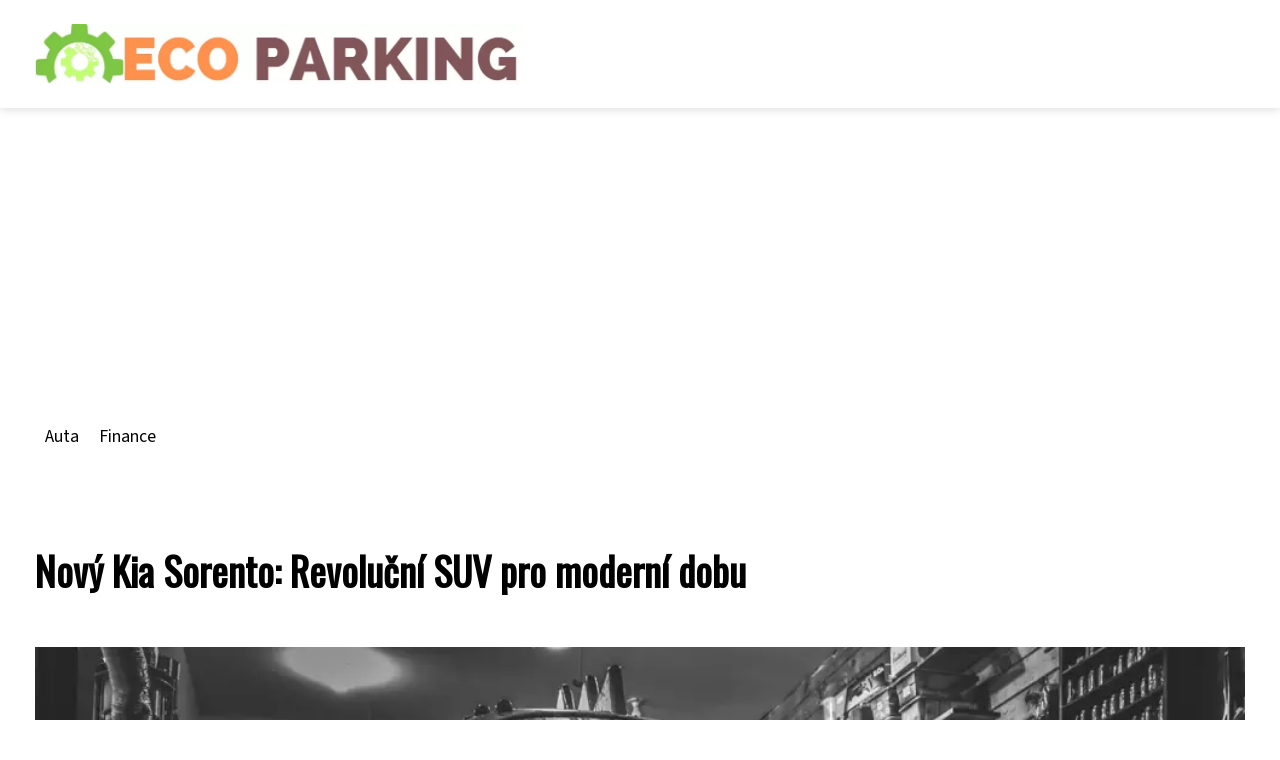

--- FILE ---
content_type: text/html;charset=UTF-8
request_url: https://ecoparking.cz/novy-kia-sorento-revolucni-suv-pro-moderni-dobu/
body_size: 5098
content:
<!DOCTYPE html>
<html lang="cs">
    <head>
        <meta charset="utf-8">
<meta name="viewport" content="width=device-width, initial-scale=1.0, maximum-scale=5.0">
<meta name="keywords" content="">
<meta name="description" content="Nový článek o Kia Sorento: technické specifikace, design, bezpečnost, spotřeba paliva, cena a recenze. Vše, co potřebujete vědět o tomto voze!">
<link rel="stylesheet" type="text/css" href="https://ecoparking.cz/assets/css/style.css" media="all">
<link rel="stylesheet" type="text/css" href="https://ecoparking.cz/assets/css/skin.css" media="all">

<title>Nový Kia Sorento: Revoluční SUV pro moderní dobu &lt; EcoParking - ekologie a auta</title>

<script async src="https://pagead2.googlesyndication.com/pagead/js/adsbygoogle.js?client=ca-pub-6892467337819768" crossorigin="anonymous"></script>



<script>
  var _paq = window._paq = window._paq || [];
  _paq.push(['trackPageView']);
  _paq.push(['enableLinkTracking']);
  (function() {
    var u = "//websitetrafficcounter.com/";
    _paq.push(['setTrackerUrl', u + 'matomo.php']);
    _paq.push(['setSiteId', '44']);
    var d = document, g = d.createElement('script'), s = d.getElementsByTagName('script')[0];
    g.async = true;
    g.src = u + 'matomo.js';
    s.parentNode.insertBefore(g, s);
  })();
</script>

<meta property="og:url" content="https://ecoparking.cz/novy-kia-sorento-revolucni-suv-pro-moderni-dobu/" />
<meta property="og:type" content="article" />
<meta property="og:title" content="Nový Kia Sorento: Revoluční SUV pro moderní dobu" />
<meta property="og:description" content="Nový článek o Kia Sorento: technické specifikace, design, bezpečnost, spotřeba paliva, cena a recenze. Vše, co potřebujete vědět o tomto voze!" />
<meta property="og:image" content="https://ecoparking.cz/image/41729/kia-sorento-large.webp" />
<script type="application/ld+json">
							    {
							      "@context": "https://schema.org",
							      "@type": "Article",
							      "headline": "Nový Kia Sorento: Revoluční SUV pro moderní dobu",
							      "inLanguage": "cs",
							      "image": [
							        "https://ecoparking.cz/image/41729/kia-sorento-large.webp",
							        "https://ecoparking.cz/image/41729/kia-sorento-medium.webp",
							        "https://ecoparking.cz/image/41729/kia-sorento-small.webp"
							       ],
							      "datePublished": "2024-03-24T06:10:15+0100","dateModified": "2024-03-24T06:10:15+0100","publisher": {
								    "@type": "Organization",
								    "name": "EcoParking - ekologie a auta",
								    "email": "info@ecoparking.cz",
								    "url": "https://ecoparking.cz",
								    "logo": {
								      "@type": "ImageObject",
								      "url": "https://ecoparking.cz/image/logo/ecoparking.jpg"
								    }
								  },
								  "url": "https://ecoparking.cz/novy-kia-sorento-revolucni-suv-pro-moderni-dobu/"
							      
							    }
							    </script>


<script type="application/ld+json">
  {
    "@context": "http://schema.org",
    "@type": "WebSite",
    "name": "EcoParking - ekologie a auta",
    "url": "https://ecoparking.cz"
  }
</script>
<link rel="icon" type="image/png" sizes="64x64" href="https://ecoparking.cz/favicon/favicon-64x64.png">
<link rel="icon" type="image/png" sizes="32x32" href="https://ecoparking.cz/favicon/favicon-32x32.png">
<link rel="shortcut icon" href="https://ecoparking.cz/favicon/favicon.ico">
    </head>
    <body class="layout--fixed ">

        
        <div class="wrapper">
            <header class="header header--default" role="banner">

                <div class="header__inner">
                    <p class="header__logo">
                        <a href="https://ecoparking.cz">
                                                                                    <img alt="ecoparking.cz"
                                src="https://ecoparking.cz/image/logo/ecoparking-small.webp"
                                srcset="https://ecoparking.cz/image/logo/ecoparking-small.webp 300w, https://ecoparking.cz/image/logo/ecoparking-medium.webp 500w, https://ecoparking.cz/image/logo/ecoparking-large.webp 1000w">
                                                    </a>
                    </p>
                    <button class="header__toggle" id="header__toggle">
                        <svg xmlns="http://www.w3.org/2000/svg" width="24" height="24" viewBox="0 0 24 24" fill="none" stroke-width="2" stroke-linecap="round" stroke-linejoin="round">
                            <line x1="3" y1="12" x2="21" y2="12"></line>
                            <line x1="3" y1="6" x2="21" y2="6"></line>
                            <line x1="3" y1="18" x2="21" y2="18"></line>
                        </svg>
                    </button>

                    
                </div>
            </header>

                        <div class="tray">
                <div class="tray__inner">
                    <ul>
                                                <li>
                            <a href="https://ecoparking.cz/category/auta/">
                                Auta
                            </a>
                        </li>
                                                <li>
                            <a href="https://ecoparking.cz/category/finance/">
                                Finance
                            </a>
                        </li>
                                            </ul>
                </div>
            </div>
            
            <nav class="smallnav" id="smallnav" style="display:none;">
                <button class="smallnav__close" id="smallnav__close">
                    <svg xmlns="http://www.w3.org/2000/svg" width="24" height="24" viewBox="0 0 24 24" fill="none" stroke="#000000" stroke-width="2" stroke-linecap="round" stroke-linejoin="round">
                        <line x1="18" y1="6" x2="6" y2="18"></line>
                        <line x1="6" y1="6" x2="18" y2="18"></line>
                    </svg>
                </button>
                <ul>
                                        <li>
                        <a href="https://ecoparking.cz/category/auta/">
                            Auta
                        </a>
                    </li>
                                        <li>
                        <a href="https://ecoparking.cz/category/finance/">
                            Finance
                        </a>
                    </li>
                                    </ul>
            </nav>

            <script type="text/javascript">
                var open = document.querySelector('#header__toggle');
                var close = document.querySelector('#smallnav__close');
                var nav = document.querySelector('#smallnav');

                open.addEventListener('click', function(event) {
                    if (nav.style.display == "none") {
                        nav.style.display = "";
                    } else {
                        nav.style.display = "none";
                    }
                });

                close.addEventListener('click', function(event) {
                    if (nav.style.display == "none") {
                        nav.style.display = "";
                    } else {
                        nav.style.display = "none";
                    }
                });
            </script>

            
            
            <main class="main">
                <div class="main__inner">

                    
                    <section class="content">

                                                <article class="text">
  <h1 class="text__title">Nový Kia Sorento: Revoluční SUV pro moderní dobu</h1>

  <p class="text__cover">
    <img alt="Kia Sorento"
        src="https://ecoparking.cz/image/41729/kia-sorento-large.webp"
        srcset="https://ecoparking.cz/image/41729/kia-sorento-small.webp 300w, https://ecoparking.cz/image/41729/kia-sorento-medium.webp 500w, https://ecoparking.cz/image/41729/kia-sorento-large.webp 1000w">
  </p>

  <div class="text__body">
        <div class="table-of-content">
      <span>Obsah článku:</span>
          <ol>
      <li class="first">
        <a href="#predstaveni-modelu-kia-sorento">Představení modelu Kia Sorento</a>
      </li>
      <li>
        <a href="#technicke-specifikace-a-vykon">Technické specifikace a výkon</a>
      </li>
      <li>
        <a href="#design-a-interier-vozu">Design a interiér vozu</a>
      </li>
      <li>
        <a href="#bezpecnostni-prvky-a-asistencni-systemy">Bezpečnostní prvky a asistenční systémy</a>
      </li>
      <li>
        <a href="#spotreba-paliva-a-ekologicke-parametry">Spotřeba paliva a ekologické parametry</a>
      </li>
      <li>
        <a href="#cena-a-dostupnost-na-trhu">Cena a dostupnost na trhu</a>
      </li>
      <li class="last">
        <a href="#recenze-a-hodnoceni-odborniku-a-uzivatelu">Recenze a hodnocení odborníků a uživatelů</a>
      </li>
    </ol>

    </div>
    
    
    <h2 id="predstaveni-modelu-kia-sorento">Představení modelu Kia Sorento</h2>
<p>Nový Kia Sorento je revoluční SUV pro moderní dobu, které kombinuje elegantní design s vysokou funkcionalitou. Tento model představuje třetí generaci vozu Sorento a nabízí prostorný interiér pro pohodlné cestování až pro sedm osob. Kia Sorento je vybavena nejnovějšími technologiemi, které zajišťují komfort a bezpečnost jak pro řidiče, tak i pro pasažéry. Díky inovativním prvky se jedná o vozidlo vhodné jak do města, tak i na delší rodinné výlety.</p>
<h2 id="technicke-specifikace-a-vykon">Technické specifikace a výkon</h2>
<p>Nový Kia Sorento je poháněn širokou škálou motorů, včetně hybridního a plug-in hybridního provedení. Základní benzínový motor disponuje objemem 2,5 litru a výkonem 191 koní, zatímco v případě dieselové verze má motor objem 2,2 litru a výkon dosahuje 202 koní. Největší pozornost však upoutává plug-in hybrid s kombinovaným výkonem 265 koní a elektromotorem o síle 66,9 kW. Díky těmto technickým parametrům dokáže nový Kia Sorento nabídnout dynamické jízdní vlastnosti a současně šetrnou spotřebu paliva.</p>
<h2 id="design-a-interier-vozu">Design a interiér vozu</h2>
<p>Nový Kia Sorento přináší do segmentu SUV moderní a elegantní design interiéru. Kvalitní materiály a precizní zpracování vytvářejí luxusní prostředí pro cestování. Vůz nabízí dostatek místa pro pohodlné cestování až pro sedm osob. Ergonomicky tvarované sedačky s možností elektrického nastavení zajišťují optimální komfort řidiči i pasažérům. Digitální palubní deska s dotykovým displejem umožňuje snadnou obsluhu multimediálního systému a navigace. Design interiéru je laděn do elegantních barev a detailů, které dotvářejí sofistikovaný dojem prostoru ve voze Kia Sorento.</p>
<h2 id="bezpecnostni-prvky-a-asistencni-systemy">Bezpečnostní prvky a asistenční systémy</h2>
<p>Kia Sorento je vybavena širokou škálou bezpečnostních prvků a asistenčních systémů, které zvyšují ochranu cestujících i další účastníky silničního provozu. Mezi standardní bezpečnostní prvky patří adaptivní tempomat, systém sledování mrtvého úhlu, asistent udržování jízdního pruhu a automatické nouzové brzdění s detekcí chodců. Dále je k dispozici asistent rozpoznávání dopravních značek a asistent při couvání s možností varování před křižujícím vozidlem. Pro zvýšení stability vozu a kontrolu v náročných podmínkách je k dispozici také systém stability vozidla (VSM) a elektronický stabilizační program (ESP). Celkově lze konstatovat, že nový Kia Sorento disponuje moderními bezpečnostními technologiemi, které poskytují vysokou úroveň ochrany pro řidiče a cestující.</p>
<h2 id="spotreba-paliva-a-ekologicke-parametry">Spotřeba paliva a ekologické parametry</h2>
<p>Nový Kia Sorento se může pyšnit efektivním motorem, který kombinuje vysoký výkon s nízkou spotřebou paliva. Model je dostupný s různými pohonnými jednotkami, včetně hybridní verze, která nabízí ještě nižší emise CO2 a lepší ekologické parametry. Díky moderním technologiím a optimalizovanému designu dosahuje nový Sorento skvělé hodnoty spotřeby paliva ve srovnání s konkurencí ve stejné třídě SUV vozidel. Tím se stává atraktivní volbou pro zákazníky hledající spojení vysokého výkonu s ohleduplností k životnímu prostředí.</p>
<h2 id="cena-a-dostupnost-na-trhu">Cena a dostupnost na trhu</h2>
<p>Nový Kia Sorento je k dispozici v České republice od září 2020 s cenou začínající od 869 900 Kč za základní verzi. Ceny se samozřejmě liší podle vybrané výbavy a motorizace, přičemž nejvyšší verze může dosahovat až kolem 1 299 900 Kč. Pro zájemce o plug-in hybridní verzi bude cena začínat na úrovni kolem 1 199 900 Kč. Nový Kia Sorento je k dostání u autorizovaných prodejců po celé České republice, kteří nabízejí také různé finanční produkty a možnost využití různých slev a akcí.</p>
<h2 id="recenze-a-hodnoceni-odborniku-a-uzivatelu">Recenze a hodnocení odborníků a uživatelů</h2>
<p>Recenze nového modelu Kia Sorento od odborníků i uživatelů jsou velmi pozitivní. Auto získalo vysoká hodnocení za svůj moderní design, prostorný interiér a širokou škálu bezpečnostních funkcí. Odborníci ocenili vynikající jízdní vlastnosti a pohodlí při dlouhých cestách. Uživatelé si cení nízké spotřeby paliva a ekologických parametrů vozu. Celkově je nový Kia Sorento považován za revoluční SUV pro moderní dobu, které splňuje očekávání jak odborníků, tak běžných uživatelů na trhu s automobily.</p>

      </div>

  <div class="text__info">
    <p class="text__date">
      Publikováno: 24. 03. 2024
          </p>

        <p class="text__category">
      Kategorie:
      <a href="https://ecoparking.cz/category/auta/">auta</a>    </p>
    
    
      </div>
</article>

<section class="bottom">
  <div class="bottom__inner">
        <article class="article">
      <p class="article__image">
        <a href="https://ecoparking.cz/audi-s3-sportovni-duch-v-kompaktnim-baleni/">
          <img alt="Audi S3"
              src="https://ecoparking.cz/image/72222/audi-s3-small.webp"
              srcset="https://ecoparking.cz/image/72222/audi-s3-small.webp 300w, https://ecoparking.cz/image/72222/audi-s3-medium.webp 500w, https://ecoparking.cz/image/72222/audi-s3-large.webp 1000w">
        </a>
      </p>

      <h2 class="article__title">
        <a href="https://ecoparking.cz/audi-s3-sportovni-duch-v-kompaktnim-baleni/">Audi S3: Sportovní duch v kompaktním balení</a>
      </h2>

            <p class="article__category">
        <a href="https://ecoparking.cz/category/auta/">auta</a>      </p>
      
      <p class="article__date">08. 10. 2025</p>
    </article>
        <article class="article">
      <p class="article__image">
        <a href="https://ecoparking.cz/mercedes-benz-tridy-c-ikona-mezi-premiovymi-sedany/">
          <img alt="Mercedes Benz C"
              src="https://ecoparking.cz/image/71872/mercedes-benz-c-small.webp"
              srcset="https://ecoparking.cz/image/71872/mercedes-benz-c-small.webp 300w, https://ecoparking.cz/image/71872/mercedes-benz-c-medium.webp 500w, https://ecoparking.cz/image/71872/mercedes-benz-c-large.webp 1000w">
        </a>
      </p>

      <h2 class="article__title">
        <a href="https://ecoparking.cz/mercedes-benz-tridy-c-ikona-mezi-premiovymi-sedany/">Mercedes-Benz Třídy C: Ikona mezi prémiovými sedany</a>
      </h2>

            <p class="article__category">
        <a href="https://ecoparking.cz/category/auta/">auta</a>      </p>
      
      <p class="article__date">09. 08. 2025</p>
    </article>
        <article class="article">
      <p class="article__image">
        <a href="https://ecoparking.cz/colt-maly-obr-s-velkym-srdcem/">
          <img alt="Colt"
              src="https://ecoparking.cz/image/71909/colt-small.webp"
              srcset="https://ecoparking.cz/image/71909/colt-small.webp 300w, https://ecoparking.cz/image/71909/colt-medium.webp 500w, https://ecoparking.cz/image/71909/colt-large.webp 1000w">
        </a>
      </p>

      <h2 class="article__title">
        <a href="https://ecoparking.cz/colt-maly-obr-s-velkym-srdcem/">Colt: Malý obr s velkým srdcem</a>
      </h2>

            <p class="article__category">
        <a href="https://ecoparking.cz/category/auta/">auta</a>      </p>
      
      <p class="article__date">10. 07. 2025</p>
    </article>
      </div>
</section>

                        
                        
                        
                    </section>

                    
                </div>
            </main>

            
                        <aside class="prefooter">
  <div class="prefooter__inner sidebar">
        <div >
      
            <nav class="nav" role="navigation">
        <ul>
                    <li>
            <a href="https://ecoparking.cz/category/auta/">
              <svg xmlns="http://www.w3.org/2000/svg" width="24" height="24" viewBox="0 0 24 24" fill="none" stroke="#000000" stroke-width="2" stroke-linecap="round" stroke-linejoin="round">
                <path d="M9 18l6-6-6-6"/>
              </svg>
              <span>Auta</span>
            </a>
          </li>
                    <li>
            <a href="https://ecoparking.cz/category/finance/">
              <svg xmlns="http://www.w3.org/2000/svg" width="24" height="24" viewBox="0 0 24 24" fill="none" stroke="#000000" stroke-width="2" stroke-linecap="round" stroke-linejoin="round">
                <path d="M9 18l6-6-6-6"/>
              </svg>
              <span>Finance</span>
            </a>
          </li>
                  </ul>
      </nav>

          </div>
        <div >
      
          </div>
        <div >
      
            <nav class="nav" role="navigation">
        <ul>
                    <li>
            <a href="https://ecoparking.cz/contact/">
              <svg xmlns="http://www.w3.org/2000/svg" width="24" height="24" viewBox="0 0 24 24" fill="none" stroke="#000000" stroke-width="2" stroke-linecap="round" stroke-linejoin="round">
                <path d="M9 18l6-6-6-6"/>
              </svg>
              <span>Kontakt</span>
            </a>
          </li>
                    <li>
            <a href="https://ecoparking.cz/advertising/">
              <svg xmlns="http://www.w3.org/2000/svg" width="24" height="24" viewBox="0 0 24 24" fill="none" stroke="#000000" stroke-width="2" stroke-linecap="round" stroke-linejoin="round">
                <path d="M9 18l6-6-6-6"/>
              </svg>
              <span>Reklama</span>
            </a>
          </li>
                    <li>
            <a href="https://ecoparking.cz/privacy-policy/">
              <svg xmlns="http://www.w3.org/2000/svg" width="24" height="24" viewBox="0 0 24 24" fill="none" stroke="#000000" stroke-width="2" stroke-linecap="round" stroke-linejoin="round">
                <path d="M9 18l6-6-6-6"/>
              </svg>
              <span>Ochrana osobních údajů</span>
            </a>
          </li>
                    <li>
            <a href="https://ecoparking.cz/terms-of-use/">
              <svg xmlns="http://www.w3.org/2000/svg" width="24" height="24" viewBox="0 0 24 24" fill="none" stroke="#000000" stroke-width="2" stroke-linecap="round" stroke-linejoin="round">
                <path d="M9 18l6-6-6-6"/>
              </svg>
              <span>Podmínky použití</span>
            </a>
          </li>
                  </ul>
      </nav>
          </div>
      </div>
</aside>
            
            <footer class="footer" role="contentinfo">
  <div class="footer__inner">
    <p>&copy;&nbsp;2026 ecoparking.cz - Časopis o ekologickém parkování a autách. Zajímavé články, tipy a novinky. Přispějte k ochraně životního prostředí a získejte užitečné informace.</p>

        <p> Provozovatel: PR Yard media s.r.o., Adresa: Nová Ves 272, 46331 Nová Ves, IČ: 07840772, DIČ: CZ07840772</p>
    
  </div>
</footer>

        </div>

        
        
    </body>
</html>

--- FILE ---
content_type: text/html; charset=utf-8
request_url: https://www.google.com/recaptcha/api2/aframe
body_size: 268
content:
<!DOCTYPE HTML><html><head><meta http-equiv="content-type" content="text/html; charset=UTF-8"></head><body><script nonce="y6BBtYylhLLMDlNZdl_zkw">/** Anti-fraud and anti-abuse applications only. See google.com/recaptcha */ try{var clients={'sodar':'https://pagead2.googlesyndication.com/pagead/sodar?'};window.addEventListener("message",function(a){try{if(a.source===window.parent){var b=JSON.parse(a.data);var c=clients[b['id']];if(c){var d=document.createElement('img');d.src=c+b['params']+'&rc='+(localStorage.getItem("rc::a")?sessionStorage.getItem("rc::b"):"");window.document.body.appendChild(d);sessionStorage.setItem("rc::e",parseInt(sessionStorage.getItem("rc::e")||0)+1);localStorage.setItem("rc::h",'1768689982323');}}}catch(b){}});window.parent.postMessage("_grecaptcha_ready", "*");}catch(b){}</script></body></html>